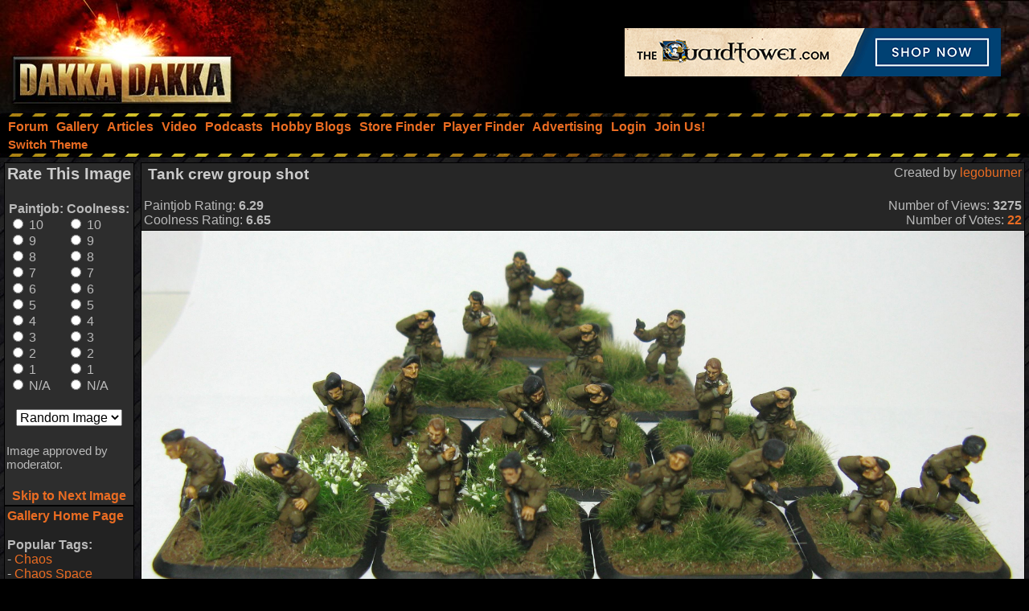

--- FILE ---
content_type: text/html; charset=utf-8
request_url: https://www.google.com/recaptcha/api2/aframe
body_size: 266
content:
<!DOCTYPE HTML><html><head><meta http-equiv="content-type" content="text/html; charset=UTF-8"></head><body><script nonce="Go0oigwi9CTZDtRsH9g77w">/** Anti-fraud and anti-abuse applications only. See google.com/recaptcha */ try{var clients={'sodar':'https://pagead2.googlesyndication.com/pagead/sodar?'};window.addEventListener("message",function(a){try{if(a.source===window.parent){var b=JSON.parse(a.data);var c=clients[b['id']];if(c){var d=document.createElement('img');d.src=c+b['params']+'&rc='+(localStorage.getItem("rc::a")?sessionStorage.getItem("rc::b"):"");window.document.body.appendChild(d);sessionStorage.setItem("rc::e",parseInt(sessionStorage.getItem("rc::e")||0)+1);localStorage.setItem("rc::h",'1768702335855');}}}catch(b){}});window.parent.postMessage("_grecaptcha_ready", "*");}catch(b){}</script></body></html>

--- FILE ---
content_type: text/css
request_url: https://www.dakkadakka.com/s/c/style-mt.compressed2.css
body_size: 7905
content:
/*Header files (3 occurances)*/
A.OtherTabsPm:link, A.OtherTabsPm:visited { font-weight: bold; font-size: 15px; color: #f8ef86; font-family:  Arial, Helvetica,sans-serif; text-decoration: underline; }
.navlink { font-weight: bold; color: #ea6c22; padding: 5px; margin: 0px; font-size: 16px; font-family:  Arial, Helvetica,sans-serif; text-decoration: none; text-align: center;  }
.navlink:link { text-decoration: none; color: #ea6c22; }
.navlink:visited { text-decoration: none; color: #ea6c22; }
.navlink:hover {color: #f8ef86; background: transparent; }
.secondheaderbg { background: #111111; }

/*header, gallery-user.jsp*/
.OtherTabsPmBlink { font-weight: bold; font-size: 15px; color: #f8ef86; font-family:  Arial, Helvetica,sans-serif; text-decoration: blink; }

/*headers, footers*/
.shadedbg { background: #000000; background-image: url("/s/t/5/sectionbg.gif"); }
.OtherTabs { font-weight: bold; font-size: 15px; color: #cecece; font-family:  Arial, Helvetica,sans-serif; text-decoration: none; }
A.OtherTabs:link { text-decoration: none; color: #ea6c22; }
A.OtherTabs:visited { text-decoration: none; color: #ea6c22; }
A.OtherTabs:active { text-decoration: none; color: #FF7F00; }
A.OtherTabs:hover { color: #000; }

A.subnavheader:link { color: #d92727; font-weight: bold; font-size: 16px; font-family:  Arial, Helvetica,sans-serif; text-decoration: none; padding-left: 5px; padding-right: 5px; }
A.subnavheader:visited { color: #d92727; font-weight: bold; font-size: 16px; font-family:  Arial, Helvetica,sans-serif; text-decoration: none;  padding-left: 5px; padding-right: 5px; }
A.subnavheader:hover { background: transparent; color: #e93333; }

.fivepixelpaddingl { padding-left: 5px; }
.fivepixelpaddingr { padding-right: 5px; color: #fec830; font-weight: bold; }

/*logo - bare link and logo gfx*/
.logogfx img { height: 141px; width: 312px; background-color: #000000; background-image: url("/s/t/5/logo.jpg"); background-repeat: no-repeat; }
A.barelink:hover { background-color: transparent; }



/*All pages - master HTML tags*/
body { color: #bababa; background-color: black; background-image: url("/s/t/5/background.jpg"); margin: 0; font-family:  Arial, Helvetica,sans-serif; }
font, th, td, p  { font-family: Arial, Helvetica,sans-serif; font-size: 16px; font-weight: normal; }
H1 { font-family:  Arial, Helvetica,sans-serif; font-size:  21px; color: #CBCBCB; font-weight:bold; }
H2 { font-family:  Arial, Helvetica,sans-serif; font-size:  20px; color: #CBCBCB; font-weight:bold; }
H3 { font-family:  Arial, Helvetica,sans-serif; font-size:  19px; color: #CBCBCB; font-weight:bold; }
H4 { font-family:  Arial, Helvetica,sans-serif; font-size:  18px; color: #CBCBCB; font-weight:bold; }
H5 { font-family:  Arial, Helvetica,sans-serif; font-size:  17px; color: #CBCBCB; font-weight:bold; }
H6 { font-family:  Arial, Helvetica,sans-serif; font-size:  16px; color: #CBCBCB; font-weight:bold; }
A:link { text-decoration: none; color: #ea6c22; }
A:visited { text-decoration: none; color: #fec830; }
A:active { text-decoration: none; color: #FF7F00; }
A:hover { color: #000000; background-color: #f8ef86; }
PRE { font-family: courier, monospace; background-color: #333333; border: 1px dashed #CBCBCB; font-size: 15px; line-height: 1.1em; padding: 1em; }
UL LI { list-style-type: square; }
UL LI LI { list-style-type: disc; }
UL LI LI LI { list-style-type: circle; }
img { border: 0px; }
hr { border: #bababa 1px solid; height: 0px }
th { border-width: 0px; border-top: #e5dbc5 1px solid; border-bottom: #987645 1px solid; font-weight: bold; font-size: 16px; color: #000000; height: 25px; background-color: #e0c98d; background-image: url("/s/t/5/bg1.jpg"); }
th A:link { font-weight: bold; text-decoration: underline; color: #000000; }
th A:visited { font-weight: bold; text-decoration: underline; color: #000000; }
th A:active { font-weight: bold; text-decoration: underline; color: #000000; }
blockquote {
	background-color:#333333;
	border:1px dashed #f8ef86;
	font-size:16px;
	margin:10px 10px 10px 10px;
	overflow:hidden;
	padding:5px;
}
blockquote cite {
	display:block;
	font-size:16px;
	font-style:normal;
	font-weight:bold;
	margin-left:20px;
}
input, textarea, select { font: 16px  Arial, Helvetica; color: #000000; }
textarea { width: 100%; border: 1px solid #ccc; }
input {
       text-indent: 2px; border: expression((this.type=="checkbox" || this.type=="radio") ? "none": "1px solid #ccc");
}
input[type='text']:hover, input[type='text']:focus, 
	input[type='password']:hover, input[type='password']:focus, 
	textarea:focus, textarea:hover, 
	select:hover, select:focus { border-style:inset; }
fieldset { padding: 5px; border: 1px solid #f8ef86; }
legend { padding: 0.5em; font-weight: bold; }


/*Quotes with no citation/usernames*/
blockquote.uncited {
	padding-top:5px;
}

/*global (700+ occurances)*/
.Normal { font-family:  Arial, Helvetica,sans-serif; font-size: 16px; font-weight: normal; }
.NormalRed { font-family:  Arial, Helvetica,sans-serif; font-size: 16px; font-weight: bold; color: #ff0000; }
.NormalBold { font-family:  Arial, Helvetica,sans-serif; font-size: 16px; font-weight: bold; }
.NormalBigBold { font-family:  Arial, Helvetica,sans-serif; font-size: 18px; font-weight: bold; }
.gen { font-size: 16px; }
.genmed { font-size: 16px; }
.gensmall { font-size: 15px; }

/*admin forms (core jsp only)*/
.formhead { font-weight: bold; padding-left: 1px; }
.formitem { font-weight: bold; }
.formwrapper { background-color: #1A1A1A; width: 400px; padding: 10px; margin-bottom: 3px; }
.datatable { font-family:  Arial, Helvetica,sans-serif; font-size: 16px; background-color: #1A1A1A; padding: 10px; margin-bottom: 3px; }

/*formtags, generic popup including core javascript popup*/
.popup { display:inline; position: absolute; background-color: #000000; visibility: hidden; top: 0px; left: 0px; z-index:10; padding: 2px; }

/*mod alert / mod action fields*/
.popupfield { position:absolute; visibility: hidden; border: 1px solid #222222; background-color: #000000; padding: 2px; z-index:10; }
.popupfield2 { position:absolute; visibility: hidden; padding:2px; width: 200px; z-index:10; }
.popupfield .title { padding: 1px; background-color: #222222; text-align: center; font-weight: bold; font-size: 16px; color: #bababa; }
.popupfield .form { padding: 5px; text-align: left; }
.popupfield .form input { font-weight: bold; }
.popupmenutable { display:inline; position: absolute; background-color: #000000; padding: 2px; border: 1px solid #222222; }
.popupmenuitem { background-color: #222222; padding-left: 9px; padding-top: 5px; padding-bottom: 5px; padding-right: 10px; }
.popupmenuitemiehack { background-color: #494949; padding-left: 9px; padding-top: 5px; padding-bottom: 5px; padding-right: 10px; }
TD.popupmenuitem:hover { background-color: #494949; }
A.popupmenulink:link { color: #bababa; font-weight: bold; font-size: 12px; }
A.popupmenulink:visited { color: #bababa; font-weight: bold; font-size: 12px; }
A.popupmenulink:hover { background-color: #494949; color:#bababa; }

/*calendar popup styles...*/
div.calendar{position:relative}
.calendar, .calendar table{ border:1px solid #f8ef86;  font-size:16px;  color:#000;  cursor:default;  background:#000000;  font-family: Arial, Helvetica,sans-serif}
.calendar .button{ text-align:center;   padding:2px}
.calendar .nav{ background: #bababa 100% 100%}
.calendar thead .title{ font-weight:bold;   text-align:center;  background:#000;  color: #bababa;  padding:2px}
.calendar thead tr{ background: #bababa;  color:#000000}
.calendar thead .daynames{ background:#333333}
.calendar thead .name{ border-bottom:1px solid #000;  padding:2px;  text-align:center;  color: #bababa}
.calendar thead .weekend{ color:#fec830}
.calendar thead .hilite{ background-color: #bababa;  color:#000;  border:1px solid #000;  padding:1px}
.calendar thead .active{ background-color: #bababa;  border:1px solid #000;  padding:2px 0px 0px 2px; color: #000000; }
.calendar tbody .day{ width:2em;  color: #bababa;  text-align:right;  padding:2px 4px 2px 2px}
.calendar tbody .day.othermonth{ font-size:80%;  color: #bababa}
.calendar tbody .day.othermonth.oweekend{ color: #bababa}
.calendar table .wn{ padding:2px 3px 2px 2px;  border-right:1px solid #000;  background:#333333; }
.calendar tbody .rowhilite td{ background: #bababa; color:#000}
.calendar tbody .rowhilite td.wn{ background: #bababa; color:#000}
.calendar tbody td.hilite{ background:#f8ef86;  padding:1px 3px 1px 1px;  border:1px solid #000; color:#000}
.calendar tbody td.active{ background:#CCCCCC;  padding:2px 2px 0px 2px; }
.calendar tbody td.selected{ font-weight:bold;  border:1px solid #000;  padding:1px 3px 1px 1px;  background:#fff;  color:#000}
.calendar tbody td.weekend{ color:#fec830}
.calendar tbody td.today{ font-weight:bold;  color:#ea6c22}
.calendar tbody .disabled{color:#999}
.calendar tbody .emptycell{ visibility:hidden}
.calendar tbody .emptyrow{ display:none}
.calendar tfoot .footrow{ text-align:center;  background:#f8ef86;  color:#fff}
.calendar tfoot .ttip{ background:#000;  color: #bababa;  border-top:1px solid  #bababa;  padding:1px}
.calendar tfoot .hilite{ background: #bababa;  border:1px solid #f8ef86;  color:#000;  padding:1px}
.calendar tfoot .active{ background: #bababa;  padding:2px 0px 0px 2px}
.calendar .combo{ position:absolute;  display:none;  top:0px;  left:0px;  width:4em;  cursor:default;  border:1px solid #666;  background: #bababa;  color:#000;  font-size:90%;  z-index:100}
.calendar .combo .label, 
.calendar .combo .label-IEfix{ text-align:center;  padding:1px}
.calendar .combo .label-IEfix{ width:4em}
.calendar .combo .hilite{ background: #bababa;  border-top:1px solid #f8ef86;  border-bottom:1px solid #f8ef86;  font-weight:bold}
.calendar .combo .active{ border-top:1px solid #f8ef86;  border-bottom:1px solid #f8ef86;  background: #bababa;  font-weight:bold}
.calendar td.time{ border-top:1px solid #000;  padding:1px 0px;  text-align:center;  background-color: #bababa}
.calendar td.time .hour, 
.calendar td.time .minute, 
.calendar td.time .ampm{ padding:0px 3px 0px 4px;  border:1px solid #889;  font-weight:bold;  background-color:#F1F8FC}
.calendar td.time .ampm{ text-align:center}
.calendar td.time .colon{ padding:0px 2px 0px 3px;  font-weight:bold}
.calendar td.time span.hilite{ border-color:#000;  background-color:#267DB7;  color:#fff}
.calendar td.time span.active{ border-color:red;  background-color:#000;  color:#A5FF00}

/*tooltip popups*/
#WzBoDy { position:relative;z-index:0; border:1px solid #f8ef86;  font-size:12px;  cursor:default;  background:#000000; background-color:#000000;  font-family: Arial, Helvetica,sans-serif }
#WzTiTl { position:relative;z-index:0; border-top:1px solid #f8ef86; border-right:1px solid #f8ef86; border-left:1px solid #f8ef86;  font-size:12px;  cursor:default;  background:#000000; background-color:#000000; font-family: Arial, Helvetica,sans-serif }
#WzTtShDwR { background-color:#333; }
#WzTtShDwB { background-color:#333; }

/*forum glossary highlight colour*/
.glossaryitem { color:#f8ef86; }

/*used throughout forums and gallery and some parts of wiki - assumed to be a non padded 1 pixel surround. A better name would be more appropriate?*/
.forumline { border: #000000 1px solid; background-color: #111111; }

/*used in forums for brighter colour schemes*/
.bodyline { }

/*3 shades of solid background, used everywhere*/
td.row1 { background-color: #222222; }
td.row2 { background-color: #262626; }
td.row3 { background-color: #2d2d2d; }

/*specifics for important threads*/
td.row1announce { background-color: #2A2A2A;}
td.row1sticky { background-color: #2d2d2d;}
td.row2announce { background-color: #2d2d2d;}
td.row2sticky { background-color: #3A3A3A;}
td.row3announce { background-color: #3A3A3A;}
td.row3sticky { background-color: #3F3F3F;}

/*category title text*/
.cattitle { font-weight: bold; font-size: 16px; color: #fec830; }

/*category links*/
td.cat A:hover { font-weight: bold; text-decoration: underline; color: #fec830; }
td.cat A:link { font-weight: bold; text-decoration: underline; color: #fec830; }
td.cat A:visited { font-weight: bold; text-decoration: underline; color: #fec830; }
td.cat A:active { font-weight: bold; text-decoration: underline; color: #fec830; }

/*category table cells*/
td.cat { border-right: #0c0c0c solid; border-top: #484847 solid; border-left: #484847 solid; border-bottom: #0c0c0c solid; height: 28px; background-color:  #111111; color: #fec830; background-image: url("/s/t/5/bg2.jpg"); border-top-width: 1px; border-left-width: 0px; border-bottom-width: 1px; height: 29px; border-right-width: 0px; }
td.cathead { border-right: #0c0c0c solid; border-top: #484847 solid; border-left: #484847 solid; border-bottom: #0c0c0c solid; height: 28px; background-color:  #111111; background-image: url("/s/t/5/bg2.jpg"); border-top-width: 1px; border-left-width: 0px; border-bottom-width: 1px; height: 29px; border-right-width: 0px }
td.catsides { border-right: #0c0c0c solid; border-top: #484847 solid; border-left: #484847 solid; border-bottom: #0c0c0c solid; height: 28px; background-color:  #111111; background-image: url("/s/t/5/bg2.jpg"); border-top-width: 0px; border-left-width: 0px; border-bottom-width: 0px; border-right-width: 0px }
td.catleft { border-right: #0c0c0c solid; border-top: #484847 solid; border-left: #484847 solid; border-bottom: #0c0c0c solid; height: 28px; background-color:  #111111; color: #fec830; background-image: url("/s/t/5/bg2.jpg"); border-top-width: 1px; border-left-width: 0px; border-bottom-width: 1px; height: 29px; border-right-width: 0px; }
td.catright { border-right: #0c0c0c solid; border-top: #484847 solid; border-bottom: #0c0c0c solid; height: 28px; background-color:  #111111; background-image: url("/s/t/5/bg2.jpg"); border-top-width: 1px; border-left-width: 0px; border-bottom-width: 1px; border-right-width: 0px }
td.catbottom { border-right: #0c0c0c solid; border-top: #484847 solid; border-left: #484847 solid; border-bottom: #0c0c0c solid; height: 28px; background-color:  #111111; background-image: url("/s/t/5/bg2.jpg"); border-top-width: 1px; border-left-width: 0px; border-bottom-width: 1px; height: 29px; border-right-width: 0px }

/*alternate header cells - not too common*/
th.thhead { font-weight: bold; height: 28px; }
th.thsides { font-weight: bold; height: 28px; }
th.thtop { font-weight: bold; height: 28px; }
th.thleft { border-left: #e5dbc5 1px solid; font-weight: bold; height: 28px; }
th.thcornerl { border-left: #e5dbc5 1px solid; font-weight: bold; height: 28px; }
th.thcornerr { border-right: #987645 1px solid; font-weight: bold; height: 28px; }

/*used in post_show to show message title with line at top*/
th.thspecialright { border-top: #e5dbc5 1px solid; font-weight: bold; border-bottom: #987645 1px solid; height: 28px; border-right: #987645 1px solid; border-left: #000 1px solid; }
th.thright { border-top: #e5dbc5 1px solid; font-weight: bold; border-bottom: #987645 1px solid; height: 28px; border-right: #987645 1px solid;}

/*used as spacer here: forum_show.htm:146:  admin/moderation_list_posts.htm:81: */
td.spacerow { border-right: #ffffff solid; border-top: #ffffff solid; border-left: #ffffff solid; border-bottom: #ffffff solid; background-color: #222222; border-top-width: 0px; border-left-width: 0px; border-bottom-width: 0px; border-right-width: 0px }

/*used to show thread and board titles*/
.maintitle { font-weight: bold; text-decoration: none }

/*generic forum link used in PMs and Forum list page */
.forumlink { font-weight: bold; font-size: 16px; }

/*wraps around poll divs and tables*/
.poll { font-size: 16px; }

/*username display*/
.name { font-size: 16px; }

/*post details display*/
.postdetails { font-size: 16px; }

/*user signature. Note, uses IE hack - do not edit!*/
.signature {
 height: expression( this.scrollHeight >= 150 ? "150px" : "auto" ); /* sets max-height for IE */
 max-height: 150px; /* sets max-height value for all standards-compliant browsers */
 overflow: hidden;
}

/*various navigation themed links and text*/
.nav { font-weight: bold; font-size: 16px; }

/*Thread titles*/
.topictitle { font-weight: bold; font-size: 16px; }

/*Spoiler CSS code*/
.spoiler { color: #999999; background-color: #999999; }

/*main post display stuff*/
.postbody { font-size: 16px; line-height: 1.5em; overflow:auto; }
.postinfo { font-size: 16px; padding: 4px; height: 2em; }
.postinfo .date { width: 160px; float: left; }
.postinfo .subject { float: left; }
.postinfo .action { float: right; }

/*post edit form specifics*/
input.subject, textarea.message { width: 100%; }

/*non-generic form fields:*/
input.button, input.mainoption, input.liteoption { 
	font-size: 16px; 
	color: #000000; 
	font-family: 
	 Arial, Helvetica,sans-serif; 
	background: #fafafa none repeat-x scroll center top; 
	cursor: pointer;
}

input.button:hover, input.mainoption:hover, input.liteoption:hover {
	background: #dedede none repeat-x scroll center top; 
}

/*form buttons for code help (eg; 'bold text' button above post form)*/
input.fbutton { 
	font-size: 16px; 
	color:  #bababa; 
	font-family: 
	 Arial, Helvetica,sans-serif; 
	background: #444444 none repeat-x scroll center top; 
	cursor: pointer;
}
input.fbutton:hover {
	background: #666666 none repeat-x scroll center top; 
}


/*help area above posting form*/
.helpline { background-color: #2A2A2A; color:  #bababa; border: 0px; font-weight: bold; font-style: italic; }


/*Titles displayed in 'users online' section at bottom of main forum page*/
.admin { font-weight: bold; font-size: 14px; color: #FF2222; }
.articlemoderator { font-weight: bold; font-size: 14px; color: #ff9966; }
.moderator { font-weight: bold; font-size: 14px; color: #FF5555; }
.dcm { font-weight: bold; font-size: 14px; color: #f8ef86; }
.friend { font-weight: bold; font-size: 14px; color: #bababa; }

/*colours shown in user profile to left of their post if they are online/offline*/
.online { color: #339933; }
.offline { color: #f8ef86; }

/*used in batch moderation on main forum pages*/
.bg_yellow { }
.moderation_highlight, .bg_small_yellow { }

/*attachment classes for showing attachments (usually the text table that shows attachment stats)*/
td.attachrow { font: 16px verdana, arial, helvetica, sans-serif; }
table.attachtable { font: 16px verdana, arial, helvetica, sans-serif; border-collapse : collapse; }

/*forum search box shown at top of each forum*/
.inputSearchForum {
	background-image: url('/s/i/search.gif');
	background-repeat:no-repeat;
	background-color: #FFFFFF;
	padding-left:17px;
}

/*used in templates/exception.html to format errors readably yet mantain preformatting*/
.pre-error { font-size: 16px; font-family:  Arial, Helvetica,sans-serif; background-color: #666666; border: 0; padding-left: 0; }

/*saving changes animated icon*/
#icon_saving { background-image: url(/dakkaforum/templates/default/images/indicator.gif); width: 126px; height: 22px; display: none; background-repeat:no-repeat; border:0px; margin:0px; margin-left: 2px; }

/*folder icons*/
.icon_folder_announce { background-image: url('/s/t/5/classic.gif'); background-position: -3px -776px; width: 12px; height: 19px; display: inline; background-repeat:no-repeat;  }
.icon_folder_sticky { background-image: url('/s/t/5/classic.gif'); background-position: -3px -846px; width: 12px; height: 18px; display: inline; background-repeat:no-repeat;  }
.icon_folder_hot { background-image: url('/s/t/5/hotread.gif'); width: 25px; height: 21px; display: inline; background-repeat:no-repeat;  }
.icon_folder { background-image: url('/s/t/5/classic.gif'); background-position: 0 -141px; width: 18px; height: 7px; display: inline; background-repeat:no-repeat;  }
.icon_folder_lock { background-image: url('/s/t/5/classic.gif'); background-position: -2px -422px; width: 16px; height: 17px; display: inline; background-repeat:no-repeat;  }
.icon_folder_announce_new { background-image: url('/s/t/5/classic.gif'); background-position: 0px -195px; width: 31px; height: 34px; display: inline; background-repeat:no-repeat;  }
.icon_folder_sticky_new { background-image: url('/s/t/5/classic.gif'); background-position: 0px -262px; width: 31px; height: 34px; display: inline; background-repeat:no-repeat;  }
.icon_folder_new_hot { background-image: url('/s/t/5/hotnew.gif'); width: 25px; height: 21px; display: inline; background-repeat:no-repeat;  }
.icon_folder_new { background-image: url('/s/t/5/classic.gif'); background-position: 0 -636px; width: 22px; height: 6px; display: inline; background-repeat:no-repeat;  }
.icon_folder_lock_new { background-image: url('/s/t/5/classic.gif'); background-position: -1px -490px; width: 19px; height: 17px; display: inline; background-repeat:no-repeat;  }
.icon_topic_move { background-image: url('/s/t/5/classic.gif'); background-position: 0 -559px; width: 22px; height: 14px; display: inline; background-repeat:no-repeat;  }
.icon_topic_move2 { background-image: url('/s/t/5/classic.gif'); background-position: -111px -1051px; width: 19px; height: 18px; display: inline; background-repeat:no-repeat;  }
.icon_topic_delete { background-image: url('/s/t/5/classic.gif'); background-position: -111px -983px; width: 19px; height: 18px; display: inline; background-repeat:no-repeat;  }
.icon_topic_unlock { background-image: url('/s/t/5/classic.gif'); background-position: -111px -1119px; width: 19px; height: 18px; display: inline; background-repeat:no-repeat;  }
.icon_topic_lock { background-image: url('/s/t/5/classic.gif'); background-position: -138px -1838px; width: 19px; height: 18px; display: inline; background-repeat:no-repeat;  }
.icon_folder_big { background-image: url('/s/t/5/classic.gif'); background-position: 0 -350px; width: 37px; height: 12px; background-repeat:no-repeat; }
.icon_folder_new_big { background-image: url('/s/t/5/classic.gif'); background-position: 0 -705px; width: 41px; height: 12px; background-repeat:no-repeat; }

/*exalt icons*/
.icon_exalt img { background-image: url('/s/t/5/classic.gif'); background-position: -37px -943px; width: 84px; height: 27px; background-repeat:no-repeat; }
.icon_exalt_process img { background-image: url('/s/t/5/classic.gif'); background-position: -40px -1011px; width: 84px; height: 27px; background-repeat:no-repeat; }
.icon_exalt_ok img { background-image: url('/s/t/5/classic.gif'); background-position: -41px -1083px; width: 84px; height: 27px; background-repeat:no-repeat; }
.icon_exalt_ko img { background-image: url('/s/t/5/classic.gif'); background-position: -35px -866px; width: 84px; height: 27px; background-repeat:no-repeat; }


/*progress and voting bars...*/
.icon_vote_lcap { background-image: url('/s/t/5/classic.gif'); background-position: -125px -1713px; width: 4px; height: 12px; display: inline; background-repeat:no-repeat;  }
.icon_vote_rcap { background-image: url('/s/t/5/classic.gif'); background-position: -157px -1741px; width: 4px; height: 12px; display: inline; background-repeat:no-repeat;  }
.icon_vote_bar { background-image: url('/s/t/5/classic.gif'); background-position: -111px -1187px; height:12px; display: inline; }

/*mini icons*/
.icon_latest_reply img { background-image: url('/s/t/5/classic.gif'); background-position: 0 -1751px; width: 18px; height: 9px; background-repeat:no-repeat;  }
.icon_whoisonline { background-image: url('/s/t/5/classic.gif'); background-position: -116px -1314px; width: 20px; height: 39px; display: inline; background-repeat:no-repeat;  }
.icon_bookmark { background-image: url('/s/t/5/classic.gif'); background-position: 0 -1414px; width: 16px; height: 16px; display: inline; background-repeat:no-repeat;  }
.icon_watch { background-image: url('/s/t/5/classic.gif'); background-position: -108px -1245px; width: 23px; height: 23px; display: inline; background-repeat:no-repeat;  }
.icon_up { background-image: url('/s/t/5/classic.gif'); background-position: -111px -276px; width: 15px; height: 15px; display: inline; }
.icon_delete { background-image: url('/s/t/5/classic.gif'); background-position: 0 -1479px; width: 19px; height: 18px; display: inline; }
.icon_minipost img { background-image: url('/s/t/5/classic.gif'); background-position: -101px -490px; width: 7px; height: 9px; background-repeat:no-repeat;  }
.icon_minipostnew img { background-image: url('/s/t/5/classic.gif'); background-position: -131px -519px; width: 7px; height: 9px; background-repeat:no-repeat;  }
.icon_paperclip img { background-image: url('/s/t/2/new.gif'); background-position: -57 -71px; width: 6px; height: 11px; background-repeat:no-repeat; }


/*PM icons*/
.msg_inbox { background-image: url('/s/t/5/classic.gif'); background-position: -111px -602px; width: 26px; height: 25px; display: inline; background-repeat:no-repeat;  }
.msg_outbox { background-image: url('/s/t/5/classic.gif'); background-position: -111px -677px; width: 26px; height: 25px; display: inline; background-repeat:no-repeat;  }


/*buttons*/
.icon_new_topic img { background-image: url('/s/t/5/classic.gif'); background-position: -111px -752px; width: 84px; height: 27px; }
.icon_reply img { background-image: url('/s/t/5/classic.gif'); background-position: -111px -829px; width: 84px; height: 27px; }
.icon_reply_locked img { background-image: url('/s/t/5/classic.gif'); background-position: -111px -906px; width: 84px; height: 27px; }
.icon_quote img { background-image: url('/s/t/5/classic.gif'); background-position: -111px -206px; width: 61px; height: 20px; }
.icon_multiquoteon img { background-image: url('/s/t/5/classic.gif'); background-position: -111px 0; width: 61px; height: 20px; }
.icon_multiquoteoff img { background-image: url('/s/t/5/classic.gif'); background-position: 0 -1941px; width: 61px; height: 20px; }
.icon_edit img { background-image: url('/s/t/5/classic.gif'); background-position: 0 -1545px; width: 61px; height: 20px; }
.icon_profile img { background-image: url('/s/t/5/classic.gif'); background-position: -111px -138px; width: 59px; height: 18px; }
.icon_pm img { background-image: url('/s/t/5/classic.gif'); background-position: -111px -70px; width: 59px; height: 18px; }
.icon_email img { background-image: url('/s/t/5/classic.gif'); background-position: 0 -1615px; width: 59px; height: 18px; }
.icon_www img { background-image: url('/s/t/5/classic.gif'); background-position: -111px -341px; width: 59px; height: 18px; }
.icon_yim img { background-image: url('/s/t/5/classic.gif'); background-position: -111px -409px; width: 59px; height: 18px; }
.icon_aim img { background-image: url('/s/t/5/classic.gif'); background-position: 0 -1346px; width: 59px; height: 18px; }
.icon_msnm img { background-image: url('/s/t/5/classic.gif'); background-position: 0 -1873px; width: 59px; height: 18px; }
.icon_icq img { background-image: url('/s/t/5/classic.gif'); background-position: 0 -1683px; width: 59px; height: 18px; }
.icon_friend img { background-image: url('/s/t/5/classic.gif'); background-position: 0 -1210px; width: 59px; height: 18px; }
.icon_ignore img { background-image: url('/s/t/5/classic.gif'); background-position: 0 -1278px; width: 59px; height: 18px; }
.icon_articles img { background-image: url('/s/t/5/classic.gif'); background-position: 0 -1142px; width: 59px; height: 18px; }


/*gallery buttons*/
.icon_zoomin img { background-image: url('/s/t/5/classic.gif'); background-position: -111px -1397px; width: 20px; height: 20px; }
.icon_zoomout img { background-image: url('/s/t/5/classic.gif'); background-position: -111px -1467px; width: 20px; height: 20px; }
.gallery_selecttop img { background-image: url('/s/t/5/classic.gif'); background-position: 0 -968px; width: 10px; height: 8px; }
.gallery_selectbottom img { background-image: url('/s/t/5/classic.gif'); background-position: 0 -914px; width: 10px; height: 4px; }
.gallery_selected img { background-image: url('/s/t/5/classic.gif'); background-position: 0 -1026px; width: 18px; height: 10px; }
.gallery_selectedbottom img { background-image: url('/s/t/5/classic.gif'); background-position: 0 -1086px; width: 18px; height: 6px; }

/*misc buttons*/
.icon_rss img { background-image: url('/s/t/5/classic.gif'); background-position: -70px -1742px; width: 10px; height: 10px; }
.icon_facebook img { background-image: url('/s/t/5/classic.gif'); background-position: -109px -1745px; width: 10px; height: 10px; }
.icon_modalert img { background-image: url('/s/t/5/classic.gif'); background-position: -94px -1775px; width: 18px; height: 16px; }
.icon_modwarning img { background-image: url('/s/t/5/classic.gif'); background-position: -28px -1775px; width: 18px; height: 16px; }

/*pagination stuff*/
.pagination {
	padding:3px;
	margin:3px;
	font-size: 16px;
	font-weight: bold;
	font-family: Arial, Times;
}
.pagination a {
	padding: 2px 5px 2px 5px;
	margin-right: 2px;
	border: 1px solid #f8ef86;
	text-decoration: none; 
	color: #f8ef86;
}
.pagination a:hover, .pagination a:active {
	border: 1px solid  #bababa;
	color: #000;
	background-color: #f8ef86;
	text-decoration: none;
}
.pagination .current {
	padding: 2px 5px 2px 5px;
	margin-right: 2px;
	border: 1px solid #f8ef86;
	font-weight: bold;
	background-color:  #f8ef86;
	color: #000;
}
.pagination .disabled {
	padding: 2px 5px 2px 5px;
	margin-right: 2px;
	border: 1px solid #929292;
	color: #929292;
}
#goToBox {
	position:absolute; 
	display:none; 
	border: 1px solid black;
	background-color:  #bababa; 
	padding: 2px;
	width: 190px;
}
#goToBox .title {
	padding: 1px;
	background-color: #f8ef86;
	text-align: center;
	font-weight: bold;
	font-size: 15px;
	color: #000;
}
#goToBox .form {
	padding: 5px;
	text-align: left;
}
#goToBox .form input {
	font-weight: bold;
}

/*Tabs (for post options)*/
.postTabContents { padding-top: 24px; }
.postTabContents div { }
#tabs10 a {
  float:left;
  background:url("/s/t/1/tableft10.gif") no-repeat left top;
  color: #000000;
  margin:0;
  padding:0 0 0 4px;
  text-decoration:none;
  }
#tabs10 a span {
  float:left;
  color: #000000;
  display:block;
  background:url("/s/t/1/tabright10.gif") no-repeat right top;
  padding:5px 15px 4px 6px;
  }

/*wiki link colours*/


.externallinkarrow { background-image: url('/s/t/5/classic.gif'); background-position: 0 0; padding: 0 0 12 10px; }
a.edit { color: #FF2222; border-color: #FF2222; }
a.edit:visited { color: #FF2222; border-color: #FF2222; }
a.edit:hover { border-bottom: 1px dotted #FF2222; }
a.redirect { font-size: large; text-decoration: none; margin-left: 20px; }
.interwikiarrow { background-image: url('/s/t/5/classic.gif'); background-position: 0 0; padding: 0 0 12 10px; }
.redirectarrow { background-image: url('/s/t/5/classic.gif'); background-position: 0 -62px; padding: 0 0 22 29px; }

/*wiki formatting*/
.clear { clear: both; }
.red { font-weight: bold; color: #662222; }
.brightred { font-weight: bold; color: #FF2222; }
.green { font-weight: bold; color: #226622; }
.brightgreen { font-weight: bold; color: #22FF22; }
div.message { margin: 1.5em 0 1.5em 0; padding: 0px 5px; }
div.submenu { margin: 1.0em 6em 0.8em 6em; text-align: center; }
#wiki-content { background: #222222; padding: 8px; padding-top: 0px; border: 1px solid #000000; }
#wikinav-content { background: #222222; padding: 8px; padding-top: 0px; border: 1px solid #000000; }
A.wikinav:link { text-decoration: none; color: #ea6c22; font-weight: bold; }
A.wikinav:visited { text-decoration: none; color: #ea6c22; font-weight: bold; }
#contents-header { font-size: 200%; padding: 0.2em 0em 0.2em 0em; border-bottom: 1px solid  #bababa; }
#contents-subheader { font-size: 100%; line-height: 1.2em; margin: 0 0 1.4em 1em; color: #f8ef86; width: auto; }
#nav-search { margin: 18px 0px 8px 0px; padding: 8px; padding-top: 0px; text-align: center; }
#nav-search form { padding: 0px; margin: 0px; }
#nav-search br { padding-top: 4px; }
#nav-search input { margin-top: 8px; border: 1px solid #000000; }
.diff-delete { float: left; background: #662222; font-weight: bold; padding: 0.1em; width: 48%; overflow: hidden; }
.diff-add { float: left; background: #226622; font-weight: bold; padding: 0.1em; width: 48%; overflow: hidden; }
.diff-unchanged { float: left; background: #555555; padding: 0.1em; width: 48%; overflow: hidden; }
.diff-indicator { float: left; font-weight: bold; padding: 0.1em; text-align: right; width: 10px; }
.diff-line { clear: both; padding: 0.5em 0.1em 0.1em 0.1em; font-weight: bold; }
.diff-entry { clear: both; margin: 1px; padding: 1px; }
.toc-container { clear:both; }
.toc-content { float: left; position: relative; border: 1px solid  #bababa; margin: 0.2em auto 0.2em 0em; padding: 0.5em 0.8em 0.5em 0.8em; }
#category-index { border: 1px solid  #bababa; padding: 10px 5px 10px 5px; margin-top: 1em; clear: both; }
#topic-file-download { border: 1px solid  #bababa; padding: 10px 5px 10px 5px; margin-top: 1em; clear: both; }
#tab-menu { padding: 0px; margin: 0px; margin-left: 6px; }
#tab-menu .tab-item { float: left; background: #222222; border: 1px solid #000000; border-bottom: none; padding: 0.2em 0.5em 0.2em 0.5em; margin: 0px; margin-right: 6px; font-size: 85%; text-align: center; }
li.minorchange { color: #f8ef86; }
li.standardchange { }
li.deletechange { color: #990000; }
li.movechange { color: #666666; }
li.undeletechange { color: #009999; }
#content-article { padding: 10px 0px 10px 0px; width: 100%; }
#content-article pre { width: 98%;  }
.section-edit { font-size: 90%; float: right; padding: 15px 0px 0px 5px; }
img.wikiimg { border: 0px; }
a.wikiimg { border: 0px; }
div.imgcaption { padding: 0.3em 0em 0.2em 0em; }
div.imgleft { float: left; margin: 0.3em 0.3em 0.3em 0em; }
div.imgright { float: right; margin: 0.3em 0em 0.3em 0.3em; }
div.imgcenter { text-align: center; margin: 0.3em 0em 0.3em 0em; }
div.imgthumb { border: 1px solid #f8ef86; padding: 0.3em; }
table.gallery { border: 1px solid #f8ef86; margin: 2px; padding: 2px; }
table.gallery tr { vertical-align: middle; }
table.gallery td { border: solid 2px #f8ef86; text-align: center; vertical-align: middle; width:  150px; }
img.gallery { border: 1px solid #f8ef86; padding: 0.3em; }
#toolbar a { border: none; text-decoration: none; }
#toolbar a img { padding: 0px; margin: 0px 1px 0px 0px; border: 1px solid #f8ef86; }
#toolbar a img:hover { border-color: #f8ef86; }
ol.references { list-style-type:none; }
.highlight { background:#666666; }
.searchresult { margin: 1em 0 0 0; }
.searchsummary { margin: 0.5em 0 0.7em 0; }
#searchhints { margin: 1.5em 0 1.5em 0; }
.formentry { width: 99%; padding: 3px 5px; clear: both; }
.formcaption { float: left; width: 250px; font-weight: bold; padding-right: 10px; }
.formcaption-medium { float: left; width: 170px; font-weight: bold; padding-right: 10px; }
.formcaption-small { float: left; width: 90px; font-weight: bold; padding-right: 10px; }
.formelement { }
.formhelp { font-size: 85%; color: #5f5f5f; clear: both; }
.lightbg { background-color: #222222; }
.mediumbg { background-color: #2A2A2A; }
.darkbg { background-color: #333333; }
.translationElement { float: left; vertical-align: top; padding: 3px; width: 49%; overflow: hidden; }
textarea.medium { width: 400px; height: 60px; }

/*tag cloud for gallery home page*/
#htmltagcloud{ font-size: 15px; font-family: Arial, Helvetica,sans-serif; line-height:3.4em; word-spacing:normal; letter-spacing:normal; text-decoration:none; text-transform:none; text-align:justify; text-indent:0ex; margin:1em 1em 0em 1em; padding:1em}#htmltagcloud a:link{text-decoration:none}#htmltagcloud a:visited{text-decoration:none}#htmltagcloud a:hover{text-decoration:none;}#htmltagcloud a:active{text-decoration:none;}
span.tagcloud0{font-size:1.0em;padding: 0px;z-index:10;position:relative}span.tagcloud0 a{text-decoration:none;}
span.tagcloud1{font-size:1.4em;padding: 0px;z-index:9;position:relative}span.tagcloud1 a{text-decoration:none;}
span.tagcloud2{font-size:1.8em;padding: 0px;z-index:8;position:relative}span.tagcloud2 a{text-decoration:none;}
span.tagcloud3{font-size:2.2em;padding: 0px;z-index:7;position:relative}span.tagcloud3 a{text-decoration:none;}
span.tagcloud4{font-size:2.6em;padding: 0px;z-index:6;position:relative}span.tagcloud4 a{text-decoration:none;}
span.tagcloud5{font-size:3.0em;padding: 0px;z-index:5;position:relative}span.tagcloud5 a{text-decoration:none;}
span.tagcloud6{font-size:3.3em;padding: 0px;z-index:4;position:relative}span.tagcloud6 a{text-decoration:none;}
span.tagcloud7{font-size:3.6em;padding: 0px;z-index:3;position:relative}span.tagcloud7 a{text-decoration:none;}
span.tagcloud8{font-size:3.9em;padding: 0px;z-index:2;position:relative}span.tagcloud8 a{text-decoration:none;}
span.tagcloud9{font-size:4.2em;padding: 0px;z-index:1;position:relative}span.tagcloud9 a{text-decoration:none;}
span.tagcloud10{font-size:4.5em;padding: 0px;z-index:0;position:relative}span.tagcloud10 a{text-decoration:none;}

/* CSS based site header and footer */
 #dakkaheaderwrapper { background-color: #000000; height: 141px; width: 100%; background-image: url("/s/t/5/headbg.jpg"); background-position: 312px 0px; background-repeat:no-repeat; overflow: hidden; }
 #dakkalogo { float: left; }
 #dakkaheaderrightwrapper { float: right; height: 141px; overflow: visible;  }
 #dakkaheaderright { float: right; height: 106px; padding-right: 35px; padding-top: 35px; text-align: right; display: inline; background-color: #000;  background-image: url("/s/t/5/headbgr.jpg"); background-position: right top; background-repeat:no-repeat; }
 #dakkabanneradvert { line-height: 10px; }
 #dakkaheadergradient { float: left; height: 141px; width: 30px; background: -moz-linear-gradient(left, rgba(0,0,0,0) 0%, rgba(0,0,0,1) 100%); background: -webkit-gradient(linear, left top, right top, color-stop(0%,rgba(0,0,0,0)), color-stop(100%,rgba(0,0,0,1))); background: -webkit-linear-gradient(left, rgba(0,0,0,0) 0%,rgba(0,0,0,1) 100%); background: -o-linear-gradient(left, rgba(0,0,0,0) 0%,rgba(0,0,0,1) 100%); background: -ms-linear-gradient(left, rgba(0,0,0,0) 0%,rgba(0,0,0,1) 100%); background: linear-gradient(to right, rgba(0,0,0,0) 0%,rgba(0,0,0,1) 100%); filter: progid:DXImageTransform.Microsoft.gradient( startColorstr='#00000000', endColorstr='#000000',GradientType=1 ); display: inline-block; }

 .dakkanavlinebreaker { background: #000000; background-image: url("/s/t/5/sectionbg.gif"); height: 5px; width: 100%; padding: 0px; background-repeat:repeat-x; }
 
 #dakkamainnav { background-color: #000000; padding-left: 5px; padding-top: 3px; padding-bottom: 3px; font-weight: bold; font-size: 15px; color: #cecece; font-family:  Arial, Helvetica,sans-serif; text-decoration: none;  }

 #dakkasubnav { background-color: #000000; padding-left: 5px; padding-top: 1px; padding-bottom: 3px; font-weight: bold; font-size: 15px; color: #cecece; font-family:  Arial, Helvetica,sans-serif; text-decoration: none; }
 
 #dakkafooter { text-align: right; background-color: #000000; padding: 5px; }

 html { height: 100%; }
 body { margin:0; padding:0; height: 100%; }
 div#dakkacontainer { max-height: 999999px;  position:relative; /* needed for footer positioning*/  height:auto !important; /* real browsers */  height:100%; /* IE6: treaded as min-height*/  min-height:100%; /* real browsers */ }
 div#dakkamainbodycontent { padding-bottom: 30px; }
 div#dakkafooterwrapper {  position:absolute;  width:100%;  bottom:0; /* stick to bottom */ }
 
 A.adlink {color:#ccc;font-size:12px;font-weight:bold;}
 .adlink {color:#ccc;font-size:12px;font-weight:bold;}

 .topnavlink { display:inline;  position:relative; }

 .topnavlinkmenu{ visibility:hidden; position:absolute; left:0; top:0; width:150px; overflow:hidden; z-index: 1000; font-weight: normal; display: block; border: 1px solid #111111; margin-top: -3px; margin-left: -1px; padding-top: 0px; padding-bottom: 0px; margin-bottom: 0px; border-bottom: 0px; background: #000; }

 /* ie and windows mobile page length bug hack */
 body table tbody tr td table{height:0px;}
 
 td.linespace { height: 1px; padding: 0px; margin: 0px; }
